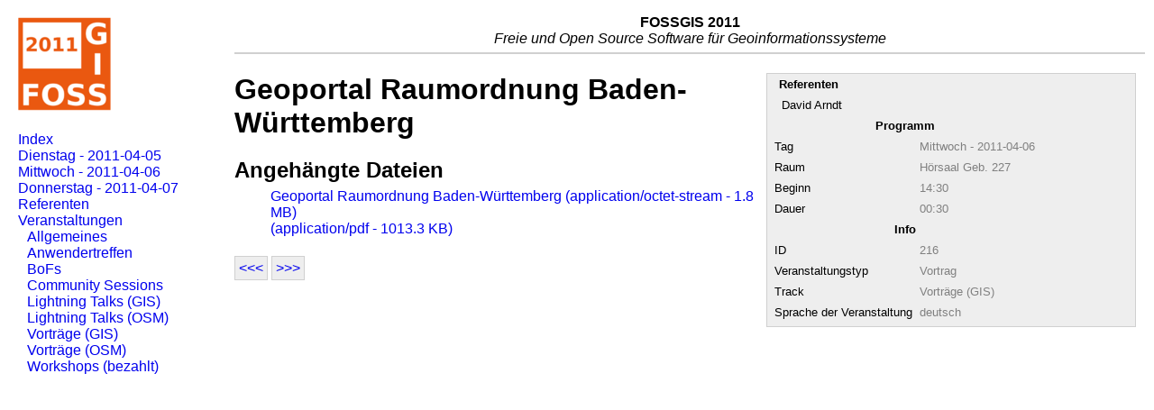

--- FILE ---
content_type: text/html
request_url: https://fossgis-konferenz.de/2011/programm/events/216.de.html
body_size: 1647
content:
<?xml version="1.0" encoding="UTF-8"?>
<!DOCTYPE html PUBLIC "-//W3C//DTD XHTML 1.0 Transitional//EN" "http://www.w3.org/TR/xhtml1/DTD/xhtml1-transitional.dtd">
<html xmlns="http://www.w3.org/1999/xhtml">
  <head>
    <meta content="text/html; charset=utf-8" http-equiv="Content-Type"/>
    <meta content="Pentabarf" name="generator"/>
    <meta content="2012-03-14" name="DC.date"/>
    <title>FOSSGIS2011: Geoportal Raumordnung Baden-W&#252;rttemberg</title>
    <link media="screen,print" type="text/css" href="/2011/programm//style.css" rel="Stylesheet"/>
  </head>
  <body>
    <div class="noprint" id="conference-logo">
      <a href="/2011/">
        <img alt="FOSSGIS 2011" src="/2011/programm/images/conference-128x128.png"/>
      </a>
    </div>
<div class="noprint" id="menu">
  <ul>
    <li>
      <a href="/2011/programm/index.de.html">
        <span class="normal">Index</span>
      </a>
    </li>
    <li>
      <a href="/2011/programm/day_2011-04-05.de.html">
        <span class="normal">Dienstag - 2011-04-05</span>
      </a>
    </li>
    <li>
      <a href="/2011/programm/day_2011-04-06.de.html">
        <span class="normal">Mittwoch - 2011-04-06</span>
      </a>
    </li>
    <li>
      <a href="/2011/programm/day_2011-04-07.de.html">
        <span class="normal">Donnerstag - 2011-04-07</span>
      </a>
    </li>
    <li>
      <a href="/2011/programm/speakers.de.html">
        <span class="normal">Referenten</span>
      </a>
    </li>
    <li>
      <a href="/2011/programm/events.de.html">
        <span class="normal">Veranstaltungen</span>
      </a>
    </li>
    <li>
      <ul class="track">
        <li class="track-allgemeines">
          <a href="/2011/programm/track/Allgemeines/index.de.html">
            <span class="normal">Allgemeines</span>
          </a>
        </li>
        <li class="track-anwendertreffen">
          <a href="/2011/programm/track/Anwendertreffen/index.de.html">
            <span class="normal">Anwendertreffen</span>
          </a>
        </li>
        <li class="track-bofs">
          <a href="/2011/programm/track/BoFs/index.de.html">
            <span class="normal">BoFs</span>
          </a>
        </li>
        <li class="track-communitysessions">
          <a href="/2011/programm/track/Community Sessions/index.de.html">
            <span class="normal">Community Sessions</span>
          </a>
        </li>
        <li class="track-lightningtalksgis">
          <a href="/2011/programm/track/Lightning Talks (GIS)/index.de.html">
            <span class="normal">Lightning Talks (GIS)</span>
          </a>
        </li>
        <li class="track-lightningtalksosm">
          <a href="/2011/programm/track/Lightning Talks (OSM)/index.de.html">
            <span class="normal">Lightning Talks (OSM)</span>
          </a>
        </li>
        <li class="track-vortrgegis">
          <a href="/2011/programm/track/Vorträge (GIS)/index.de.html">
            <span class="normal">Vorträge (GIS)</span>
          </a>
        </li>
        <li class="track-vortrgeosm">
          <a href="/2011/programm/track/Vorträge (OSM)/index.de.html">
            <span class="normal">Vorträge (OSM)</span>
          </a>
        </li>
        <li class="track-workshopsbezahlt">
          <a href="/2011/programm/track/Workshops (bezahlt)/index.de.html">
            <span class="normal">Workshops (bezahlt)</span>
          </a>
        </li>
      </ul>
    </li>
  </ul>
</div>
    <div id="content">
      <p class="release">FOSSGIS2011 - nachb link korrigiert</p>
      <p class="intro">
        <strong>FOSSGIS 2011</strong>
        <br/>
        <em>Freie und Open Source Software f&#252;r Geoinformationssysteme</em>
      </p>
<div class="section vevent" id="event">
<div id="infobox">
  <table>
    <tr>
      <th colspan="2">Referenten</th>
    </tr>
    <tr>
      <td>
        <a href="/2011/programm/speakers/38.de.html">
          <img width="32" src="/2011/programm/images/person-0-32x32.png" height="32"/>
        </a>
      </td>
      <td>
        <a href="/2011/programm/speakers/38.de.html">David Arndt</a>
      </td>
    </tr>
  </table>
  <table>
    <tr>
      <th colspan="2">Programm</th>
    </tr>
    <tr>
      <td class="keyword">Tag</td>
      <td class="value">Mittwoch - 2011-04-06</td>
    </tr>
    <tr>
      <td class="keyword">Raum</td>
      <td class="value location">H&#246;rsaal Geb. 227</td>
    </tr>
    <tr>
      <td class="keyword">Beginn</td>
      <td class="value dtstart" title="2012-03-14T14:30:00+01:00">14:30</td>
    </tr>
    <tr>
      <td class="keyword">Dauer</td>
      <td class="value duration" title="P00H30M00S">00:30</td>
    </tr>
    <tr>
      <th colspan="2">Info</th>
    </tr>
    <tr>
      <td class="keyword">ID</td>
      <td class="value" title="216@FOSSGIS2011@pentabarf.org">216</td>
    </tr>
    <tr>
      <td class="keyword">Veranstaltungstyp</td>
      <td class="value">Vortrag</td>
    </tr>
    <tr>
      <td class="keyword">Track</td>
      <td class="value">Vorträge (GIS)</td>
    </tr>
    <tr>
      <td class="keyword">Sprache der Veranstaltung</td>
      <td class="value">deutsch</td>
    </tr>
  </table>
</div>
  <h1 class="title summary">Geoportal Raumordnung Baden-W&#252;rttemberg</h1>
  <p class="subtitle"></p>
  <img class="event-image" src="/2011/programm/images/event-216-128x128.png"/>
  <div class="abstract">
  </div>
  <div class="description">
  </div>
  <div class="attachments">
    <h2>Angeh&#228;ngte Dateien</h2>
    <ul>
      <li>
        <a href="/2011/programm/attachments/192_abstract_fossgis2011_end.odt" rel="enclosure">Geoportal Raumordnung Baden-W&#252;rttemberg (application/octet-stream - 1.8 MB)</a>
      </li>
      <li>
        <a href="/2011/programm/attachments/224_Geoportal_Raumordnung_BW.pdf" rel="enclosure"> (application/pdf - 1013.3 KB)</a>
      </li>
    </ul>
  </div>
<div id="navigation">
  <a href="/2011/programm/events/205.de.html">
    <span class="previous" title="Fu&#223;g&#228;ngerbezogene Datenaufbereitung in OpenStreetMap">&lt;&lt;&lt;</span>
  </a>
  <a href="/2011/programm/events/223.de.html">
    <span class="next" title="Geoprozessieren mit PostgreSQL/PostGIS">&gt;&gt;&gt;</span>
  </a>
</div>
</div>
    </div>
  </body>
</html>


--- FILE ---
content_type: text/css
request_url: https://fossgis-konferenz.de/2011/programm//style.css
body_size: 1073
content:
body {
  font-family: Helvetica,Arial,sans-serif;
}

@media print {
  .noprint {
    display: none;
  }

  div#content {
    left: 0;
  }
}

@media screen {
  div#content {
    left: 260px;
  }
}

img {
  border: none;
}

div#conference-logo {
  position: absolute;
  top: 6px;
  left: 6px;
}

div.abstract ul li, div.links ul li {
    list-style-type: square;
}

div#menu {
  position: absolute;
  top: 130px;
  left: 20px;
  width: 250px;
}

div#menu ul {
  text-indent: 0;
  padding: 0;
}

div#menu ul.track {
  padding-left: 10px;
}

li {
  list-style-type: none;
}

div#menu li a {
  text-decoration: none;
}

div#content {
  position: absolute;
  top: 0;
  right: 10px;
  margin-bottom: 10px;
}

p.release {
  display: none;
}

p.intro {
  text-align: center;
  padding-bottom: 6px;
  border-bottom: 2px solid #d0d0d0;
}

div#schedule {
  padding-bottom: 10px;
}

div#schedule h1 {
  text-align: center;
}

table {
  border-collapse: collapse;
}

div#schedule table {
  border-collapse: separate;
}

table thead, table tfoot {
  background-color: #eeeeee;
}

table th {
  padding: 4px;
}

div#schedule table th {
  border: 1px solid #ffffff;
}

table td {
  vertical-align: top;
  padding: 4px;
}

table td.time {
  width: 4%;
  border: 1px solid #ffffff;
  background-color: #eeeeee;
}

div#schedule table td.event {
  border: 1px solid #ffffff;
}

div#schedule table td.event p.title {
  font-weight: bold;
}

div#schedule table td.event p.subtitle {
  font-style: italic;
}

div#schedule table td.room {
  width: 24%;
}

td.track-allgemeines { background-color: #fef5c0; }
td.track-vortrgegis { background-color: #fef5c0; }
td.track-vortrgeosm { background-color: #e3ffc5; }
td.track-workshopsbezahlt { background-color: #c0c7ff; }
td.track-communitysessions { background-color: #fbc0be; }
td.track-anwendertreffen { background-color: #f0f0f0; }
td.track-developertreffen { background-color: #f4b8ff; }
td.track-lightningtalksgis { background-color: #fdad6c; }
td.track-lightningtalksosm { background-color: #fdad6c; }

td.events ul.events {
  margin: 0;
}

ul.speakers {
  margin: 0;
  text-align: right;
}

div.links ul {
  margin: 0;
}

table td p {
  margin: 0;
}

table td div.info {
/*  display: none; */
}

table td div.info div.language-info {
  display: none;
}

table td div.info div.type-info {
  font-size: 80%;
  font-variant: small-caps;
}

table td div.info div.track-info {
  display: none;
}

table a {
  color: #000000;
}

div#event-index table td {
  border-top: 2px solid #ffffff;
  border-bottom: 2px solid #ffffff;
}

div#speaker-index table td {
  border-bottom: 2px dotted #eeeeee;
}

div#event-index p.title {
  font-size: 120%;
  margin: 0;
  font-weight: bold;
}

p.subtitle {
  font-style: italic;
  margin: 0 0 8px 0;
}

div#event-index p.info {
  font-size: 80%;
  padding-left: 10px;
  font-variant: small-caps;
}

div#event-index p.info a {
  color: #606060;
}

a {
  text-decoration: none;
}

img.event-image {
  display: none;
}

div#infobox {
  float: right;
  background-color: #eeeeee;
  width: 400px;
  border: 1px solid #d0d0d0;
  font-size: 80%;
  padding: 0 4px 4px 4px;
  margin: 0 10px 10px 10px;
}

div#infobox th {
  padding-top: 4px;
}

div#infobox td.value {
  color: #808080;
}

div#infobox img {
  display: none;
}

h1.title {
  margin-bottom: 0;
}

div#navigation {
  padding-top: 10px;
}

div#navigation span {
  padding: 4px;
  background-color: #eeeeee;
  border: 1px solid #d0d0d0;
}

div.attachments h2 {
  margin-bottom: 0;
}

div.attachments ul {
  margin-top: 6px;
}

div.legende {
  clear: all;
  border-top: 1px dotted #808080;
  margin-top: 20px;
}

table.legende {
  border-spacing: 2px;
  border-collapse: separate;
}
